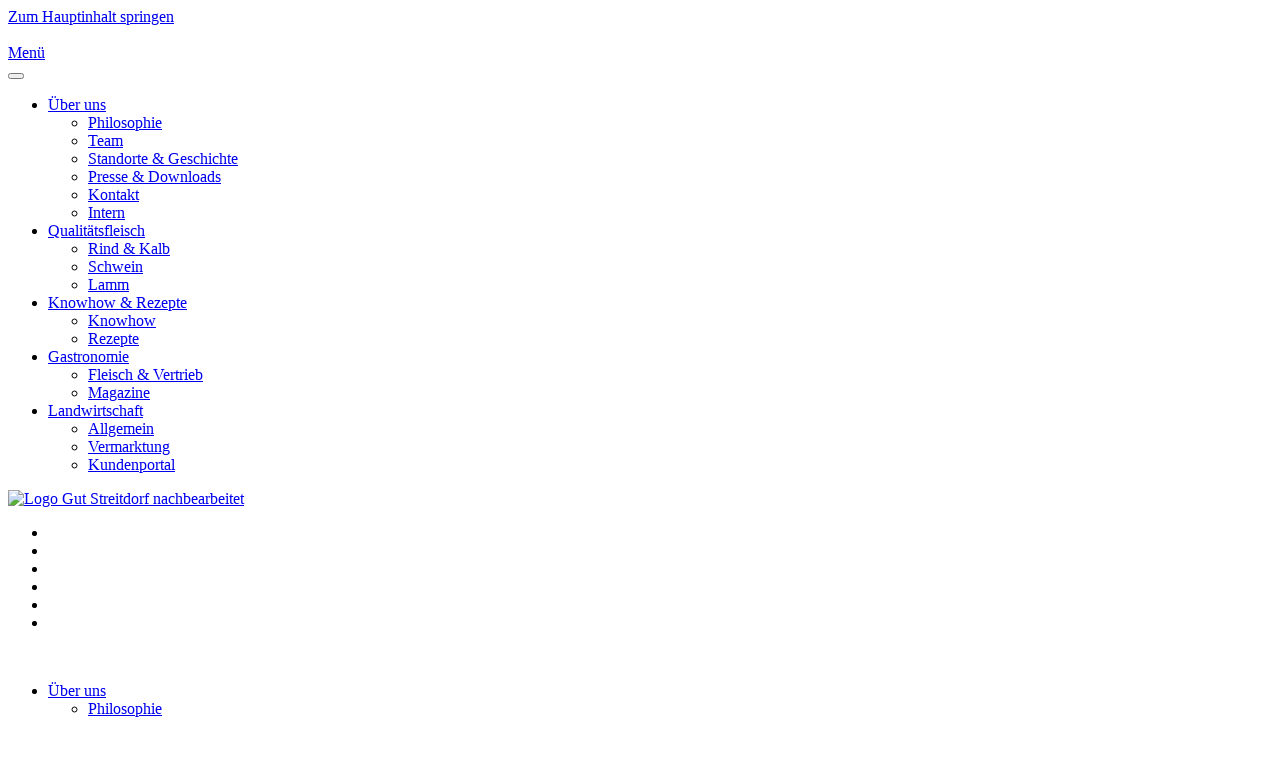

--- FILE ---
content_type: text/html; charset=utf-8
request_url: https://www.gutstreitdorf.at/component/tags/tag/pfanne
body_size: 12166
content:
<!DOCTYPE html>
<html lang="de-de" dir="ltr">
    <head>
        <meta name="viewport" content="width=device-width, initial-scale=1">
        <link rel="icon" href="/images/Haus.png" sizes="any">
                <link rel="apple-touch-icon" href="/images/Haus.png">
        <meta charset="utf-8">
	<meta name="generator" content="MYOB">
	<title>Erzeugergemeinschaft Gut Streitdorf – Pfanne</title>
	<link href="/component/tags/tag/pfanne?format=feed&amp;type=rss" rel="alternate" type="application/rss+xml" title="Erzeugergemeinschaft Gut Streitdorf – Pfanne">
	<link href="/component/tags/tag/pfanne?format=feed&amp;type=atom" rel="alternate" type="application/atom+xml" title="Erzeugergemeinschaft Gut Streitdorf – Pfanne">
<link href="/components/com_jrealtimeanalytics/css/mainstyle.css?0c6f46" rel="stylesheet">
	<link href="/media/vendor/joomla-custom-elements/css/joomla-alert.min.css?0.4.1" rel="stylesheet">
	<link href="/media/system/css/joomla-fontawesome.min.css?4.5.33" rel="preload" as="style" onload="this.onload=null;this.rel='stylesheet'">
	<link href="/templates/yootheme_ezg/css/theme.9.css?1765992100" rel="stylesheet">
	<link href="/templates/yootheme_ezg/css/custom.css?4.5.33" rel="stylesheet">
	<link href="/media/plg_system_jcepro/site/css/content.min.css?86aa0286b6232c4a5b58f892ce080277" rel="stylesheet">
	<link href="/plugins/system/cookiesck/assets/front.css?ver=3.7.1" rel="stylesheet">
	<link href="/media/com_rstbox/css/vendor/animate.min.css?0c6f46" rel="stylesheet">
	<link href="/media/com_rstbox/css/engagebox.css?0c6f46" rel="stylesheet">
	<style>#cookiesck {
	background: #000000;
	background: rgba(0,0,0,0.5);
	-pie-background: rgba(0,0,0,0.5);
	padding-top: 5px;
	padding-right: 10px;
	padding-bottom: 5px;
	padding-left: 10px;
}

#cookiesck_text {
	color: #FFFFFF;
	padding-top: 10px;
	padding-bottom: 10px;
	text-align: center;
}

#cookiesck_text a {
	color: #FFFFFF;
}

#cookiesck_accept {
	background: #020203;
	-moz-border-radius: 4px 4px 4px 4px;
	-o-border-radius: 4px 4px 4px 4px;
	-webkit-border-radius: 4px 4px 4px 4px;
	border-radius: 4px 4px 4px 4px;
	color: #FFFFFF;
	margin-right: 10px;
	margin-left: 10px;
	padding-top: 10px;
	padding-right: 10px;
	padding-bottom: 10px;
	padding-left: 10px;
}

#cookiesck_accept a {
	color: #FFFFFF;
}

#cookiesck_decline {
	background: #FFFFFF;
	-moz-border-radius: 4px 4px 4px 4px;
	-o-border-radius: 4px 4px 4px 4px;
	-webkit-border-radius: 4px 4px 4px 4px;
	border-radius: 4px 4px 4px 4px;
	color: #000000;
	margin-right: 10px;
	margin-left: 10px;
	padding-top: 10px;
	padding-right: 10px;
	padding-bottom: 10px;
	padding-left: 10px;
}

#cookiesck_decline a {
	color: #000000;
}

#cookiesck_settings {
	color: #FC1E1E;
	margin-right: 10px;
}

#cookiesck_settings a {
	color: #FC1E1E;
}
#cookiesck {
	position:fixed;
	left:0;
	right: 0;
	bottom: 0;
	z-index: 1001;
	min-height: 30px;
	box-sizing: border-box;
}
#cookiesck_text {
	display: inline-block;
}
.cookiesck_button {
	display: inline-block;
	cursor: pointer;
	padding:10px;
	margin: 5px;
	border-radius: 3px;
	text-decoration: none;
	cursor: pointer;
	transition: all 0.2s ease;
}
#cookiesck > .inner {
	display: block;
	flex: 1 1 auto;
	text-align: center;
}
#cookiesck[data-layout="layout1"] #cookiesck_buttons {
	float: right;
}
#cookiesck[data-layout="layout2"] #cookiesck_text,
#cookiesck[data-layout="layout2"] #cookiesck_buttons, 
#cookiesck[data-layout="layout3"] #cookiesck_text,
#cookiesck[data-layout="layout3"] #cookiesck_buttons {
	display: block;
}
#cookiesck[data-layout="layout3"] {
	bottom: 0;
	top: 0;
	display: flex;
	align-items: center;
	margin: auto;
	position: fixed;
}

#cookiesck_options {
	display: none;
	width: 30px;
	height: 30px;
	border-radius: 15px;
	box-sizing: border-box;
	position: fixed;
	bottom: 0;
	left: 0;
	margin: 10px;
	border: 1px solid #ccc;
	cursor: pointer;
	background: rgba(255,255,255,1) url(/plugins/system/cookiesck/assets/cookies-icon.svg) center center no-repeat;
	background-size: 80% auto;
	z-index: 9999;
}
#cookiesck_options > .inner {
	display: none;
	width: max-content;
	margin-top: -40px;
	background: rgba(0,0,0,0.7);
	position: absolute;
	font-size: 14px;
	color: #fff;
	padding: 4px 7px;
	border-radius: 3px;
}
#cookiesck_options:hover > .inner {
	display: block;
}

iframe[data-cookiesck-src] {
	background: #ddd url(/images/EZG_Cookie-Platzhalter.jpg) center center no-repeat;
}

.cookiesck-iframe-wrap-text {
	position: absolute;
	width: 100%;
	padding: 10px;
	color: #fff;
	top: 50%;
	transform: translate(0,-60%);
	text-align: center;
}

</style>
	<style>.eb-1 .eb-dialog{--eb-max-width:500px;--eb-height:auto;--eb-padding:30px;--eb-border-radius:0;--eb-background-color:rgba(255, 255, 255, 1);--eb-text-color:rgba(51, 51, 51, 1);--eb-dialog-shadow:var(--eb-shadow-none);--eb-border-style:solid;--eb-border-color:rgba(0, 0, 0, 0.4);--eb-border-width:1px;--eb-overlay-enabled:1;--eb-overlay-clickable:1;--eb-bg-image-enabled:0;--eb-background-image:none;}.eb-1 .eb-close{--eb-close-button-inside:block;--eb-close-button-outside:none;--eb-close-button-icon:block;--eb-close-button-image:none;--eb-close-button-font-size:30px;--eb-close-button-color:rgba(136, 136, 136, 1);--eb-close-button-hover-color:rgba(85, 85, 85, 1);}.eb-1 .eb-backdrop{--eb-overlay-background-color:rgba(0, 0, 0, 0.5);}.eb-1.eb-inst{justify-content:center;align-items:center;}</style>
	<style>.eb-1 {
                --animation_duration: 300ms;

            }
        </style>
<script src="/media/vendor/jquery/js/jquery.min.js?3.7.1"></script>
	<script src="/media/legacy/js/jquery-noconflict.min.js?504da4"></script>
	<script src="/components/com_jrealtimeanalytics/js/stream.js?0c6f46" defer></script>
	<script src="/components/com_jrealtimeanalytics/js/heatmap.js?0c6f46" defer></script>
	<script type="application/json" class="joomla-script-options new">{"joomla.jtext":{"ERROR":"Fehler","MESSAGE":"Nachricht","NOTICE":"Hinweis","WARNING":"Warnung","JCLOSE":"Schließen","JOK":"OK","JOPEN":"Öffnen"},"system.paths":{"root":"","rootFull":"https:\/\/www.gutstreitdorf.at\/","base":"","baseFull":"https:\/\/www.gutstreitdorf.at\/"},"csrf.token":"76d1c4aefa9aea602ddc959bcd6651bd","system.keepalive":{"interval":840000,"uri":"\/component\/ajax\/?format=json"}}</script>
	<script src="/media/system/js/core.min.js?a3d8f8"></script>
	<script src="/media/vendor/webcomponentsjs/js/webcomponents-bundle.min.js?2.8.0" nomodule defer></script>
	<script src="/media/system/js/keepalive.min.js?08e025" type="module"></script>
	<script src="/media/system/js/joomla-hidden-mail.min.js?80d9c7" type="module"></script>
	<script src="/media/system/js/messages.min.js?9a4811" type="module"></script>
	<script src="/templates/yootheme/vendor/assets/uikit/dist/js/uikit.min.js?4.5.33"></script>
	<script src="/templates/yootheme/vendor/assets/uikit/dist/js/uikit-icons-fuse.min.js?4.5.33"></script>
	<script src="/templates/yootheme/js/theme.js?4.5.33"></script>
	<script src="/templates/yootheme_ezg/js/custom.js?4.5.33"></script>
	<script src="/plugins/system/cookiesck/assets/front.js?ver=3.7.1"></script>
	<script src="/media/com_rstbox/js/engagebox.js?0c6f46"></script>
	<script>				var COM_JREALTIME_NETWORK_ERROR = 'A network error occurred during data stream: '; </script>
	<script>var jrealtimeBaseURI='https://www.gutstreitdorf.at/';</script>
	<script>var jrealtimeTrackQueryString=1;</script>
	<script>window.yootheme ||= {}; var $theme = yootheme.theme = {"i18n":{"close":{"label":"Schlie\u00dfen"},"totop":{"label":"Zur\u00fcck nach oben"},"marker":{"label":"\u00d6ffnen"},"navbarToggleIcon":{"label":"Men\u00fc \u00f6ffnen"},"paginationPrevious":{"label":"Vorherige Seite"},"paginationNext":{"label":"N\u00e4chste Seite"},"searchIcon":{"toggle":"Suche \u00f6ffnen","submit":"Suche ausf\u00fchren"},"slider":{"next":"N\u00e4chste Folie","previous":"Vorherige Folie","slideX":"Folie %s","slideLabel":"%s von %s"},"slideshow":{"next":"N\u00e4chste Folie","previous":"Vorherige Folie","slideX":"Folie %s","slideLabel":"%s von %s"},"lightboxPanel":{"next":"N\u00e4chste Folie","previous":"Vorherige Folie","slideLabel":"%s von %s","close":"Schlie\u00dfen"}}};</script>
	<script>
var COOKIESCK = {
	ALLOWED : ["cookiesck","cookiesckiframes","cookiesckuniquekey","jform_captchacookie","b684adf321685b8a75a91087602ce75f"]
	, VALUE : 'yes'
	, UNIQUE_KEY : 'u2t3aeph58gc9ss7sekt3gra88'
	, LOG : '0'
	, LIST : '{}'
	, LIFETIME : '365'
	, DEBUG : '0'
	, TEXT : {
		INFO : 'Durch den Besuch unserer Webseite erklären Sie sich damit einverstanden, dass wir Cookies verwenden, um Ihnen das beste Erlebnis zu bieten.'
		, ACCEPT_ALL : 'Alle akzeptieren'
		, ACCEPT_ALL : 'Alle akzeptieren'
		, DECLINE_ALL : 'Alle ablehnen'
		, SETTINGS : 'Anpassen'
		, OPTIONS : 'Optionen für Cookies'
		, CONFIRM_IFRAMES : 'Durch das Aktivieren von YouTube werden externe Inhalte nachgeladen und möglicherweise Cookies auf Ihrem Computer abgespeichert.'
	}
};
console.log("COOKIES CK MESSAGE : The list of cookies is empty. Please check the documentation");jQuery(document).ready(function(){ckInitCookiesckIframes();});</script>
	<script>jQuery(document).ready(function () {
        
    jQuery('#load_divToShow .uk-button').on('click', function (e) {
        e.preventDefault();
        jQuery('.divToShow:hidden').slice(0, 6).slideDown().css('display', 'flex');
        if (jQuery('.divToShow:hidden').length == 0) {
            jQuery('#load_divToShow').fadeOut('slow');
        }
    });
});

 UIkit.icon.add('totop','<img src="/images/totop.svg"/>');</script>
	<link href="https://www.gutstreitdorf.at/component/tags/tag/pfanne" rel="canonical">

    </head>
    <body class="">

        <div class="uk-hidden-visually uk-notification uk-notification-top-left uk-width-auto">
            <div class="uk-notification-message">
                <a href="#tm-main" class="uk-link-reset">Zum Hauptinhalt springen</a>
            </div>
        </div>

        
        
        <div class="tm-page">

                        


<header class="tm-header-mobile uk-hidden@l">


        <div uk-sticky show-on-up animation="uk-animation-slide-top" cls-active="uk-navbar-sticky" sel-target=".uk-navbar-container">
    
        <div class="uk-navbar-container">

            <div class="uk-container uk-container-expand">
                <nav class="uk-navbar" uk-navbar="{&quot;align&quot;:&quot;left&quot;,&quot;container&quot;:&quot;.tm-header-mobile &gt; [uk-sticky]&quot;,&quot;boundary&quot;:&quot;.tm-header-mobile .uk-navbar-container&quot;}">

                                        <div class="uk-navbar-left ">

                                                    <a href="https://www.gutstreitdorf.at/" aria-label="Zurück zur Startseite" class="uk-logo uk-navbar-item">
    <img alt loading="eager" width="80px" height="48" src="/images/Logo_Gut_Streitdorf_nachbearbeitet.svg"></a>
                        
                        
                        
                    </div>
                    
                    
                                        <div class="uk-navbar-right">

                                                    
                        
                                                    <a uk-toggle href="#tm-dialog-mobile" class="uk-navbar-toggle">

                <span class="uk-margin-small-right uk-text-middle">Menü</span>
        
        <div uk-navbar-toggle-icon></div>

        
    </a>
                        
                    </div>
                    
                </nav>
            </div>

        </div>

        </div>
    



    
        <div id="tm-dialog-mobile" class="uk-modal uk-modal-full" uk-modal>
        <div class="uk-modal-dialog uk-flex">

                        <button class="uk-modal-close-full uk-close-large" type="button" uk-close uk-toggle="cls: uk-modal-close-full uk-close-large uk-modal-close-default; mode: media; media: @s"></button>
            
            <div class="uk-modal-body uk-padding-large uk-margin-auto uk-flex uk-flex-column uk-box-sizing-content uk-width-auto@s" uk-height-viewport uk-toggle="{&quot;cls&quot;:&quot;uk-padding-large&quot;,&quot;mode&quot;:&quot;media&quot;,&quot;media&quot;:&quot;@s&quot;}">

                                <div class="uk-margin-auto-vertical uk-text-center">
                    
<div class="uk-grid uk-child-width-1-1" uk-grid>    <div>
<div class="uk-panel" id="module-menu-dialog-mobile">

    
    
<ul class="uk-nav uk-nav-default uk-nav-center">
    
	<li class="item-133 uk-parent"><a href="/ueber-uns">Über uns</a>
	<ul class="uk-nav-sub">

		<li class="item-186"><a href="/ueber-uns/philosophie">Philosophie</a></li>
		<li class="item-187"><a href="/ueber-uns/team">Team</a></li>
		<li class="item-188"><a href="/ueber-uns/standorte-geschichte">Standorte &amp; Geschichte</a></li>
		<li class="item-205"><a href="/ueber-uns/presse-downloads">Presse &amp; Downloads</a></li>
		<li class="item-206"><a href="/ueber-uns/kontakt">Kontakt</a></li>
		<li class="item-510"><a href="/ueber-uns/intern">Intern</a></li></ul></li>
	<li class="item-134 uk-parent"><a href="/qualitaetsfleisch">Qualitäts­fleisch</a>
	<ul class="uk-nav-sub">

		<li class="item-256"><a href="/qualitaetsfleisch/rind-kalb">Rind &amp; Kalb</a></li>
		<li class="item-257"><a href="/qualitaetsfleisch/schwein">Schwein</a></li>
		<li class="item-258"><a href="/qualitaetsfleisch/lamm">Lamm</a></li></ul></li>
	<li class="item-135 uk-parent"><a href="/knowhow-rezepte">Knowhow &amp; Rezepte</a>
	<ul class="uk-nav-sub">

		<li class="item-221"><a href="/knowhow-rezepte/knowhow">Knowhow</a></li>
		<li class="item-222"><a href="/knowhow-rezepte/rezepte">Rezepte</a></li></ul></li>
	<li class="item-136 uk-parent"><a href="/gastronomie">Gastronomie</a>
	<ul class="uk-nav-sub">

		<li class="item-469"><a href="/gastronomie#qualitaetsfleischprogramme">Fleisch &amp; Vertrieb</a></li>
		<li class="item-470"><a href="/./gastronomie#magazine">Magazine</a></li></ul></li>
	<li class="item-185 uk-parent"><a href="/landwirtschaft" class="uk-button uk-button-secondary">Landwirtschaft</a>
	<ul class="uk-nav-sub">

		<li class="item-1100"><a href="/landwirtschaft/allgemein">Allgemein</a></li>
		<li class="item-1134"><a href="https://www.gutstreitdorf.at/landwirtschaft/vermarktung#Vermarktungskategorien">Vermarktung</a></li>
		<li class="item-1410"><a href="https://app.gutstreitdorf.at/register" target="_blank">Kundenportal</a></li></ul></li></ul>

</div>
</div>    <div>
<div class="uk-panel" id="module-140">

    
    
<div class="uk-margin-remove-last-child custom" ><p><a href="/"><img src="/images/Logo_Gut_Streitdorf_nachbearbeitet.svg" alt="Logo Gut Streitdorf nachbearbeitet" width="167" height="100" /></a></p></div>

</div>
</div>    <div>
<div class="uk-panel" id="module-107">

    
    
<ul class="uk-nav uk-nav-default uk-nav-center">
    
	<li class="item-144"><a href="/ferkelring"><picture>
<source type="image/webp" srcset="/templates/yootheme/cache/ea/Logo_Ferkelring_normal_menu-eab296c8.webp 567w" sizes="(min-width: 567px) 567px">
<img src="/templates/yootheme/cache/13/Logo_Ferkelring_normal_menu-130418f7.jpeg" width="567" height="283" alt loading="eager">
</picture> </a></li>
	<li class="item-142"><a href="/schweineboerse"><picture>
<source type="image/webp" srcset="/templates/yootheme/cache/26/Logo_Schweineboerse_normal_menu-262c266d.webp 567w" sizes="(min-width: 567px) 567px">
<img src="/templates/yootheme/cache/99/Logo_Schweineboerse_normal_menu-99cac233.jpeg" width="567" height="283" alt loading="eager">
</picture> </a></li>
	<li class="item-143"><a href="/rinderboerse"><picture>
<source type="image/webp" srcset="/templates/yootheme/cache/af/Logo_Rinderboerse_normal_menu-af9b234f.webp 567w" sizes="(min-width: 567px) 567px">
<img src="/templates/yootheme/cache/6b/Logo_Rinderboerse_normal_menu-6b5a3abd.jpeg" width="567" height="283" alt loading="eager">
</picture> </a></li>
	<li class="item-145"><a href="/schaf-ziegenboerse"><picture>
<source type="image/webp" srcset="/templates/yootheme/cache/9c/Logo_SchafZiegenborse_normal_menu-9c8fcfc5.webp 567w" sizes="(min-width: 567px) 567px">
<img src="/templates/yootheme/cache/3f/Logo_SchafZiegenborse_normal_menu-3f5d3d0d.jpeg" width="567" height="283" alt loading="eager">
</picture> </a></li>
	<li class="item-207"><a href="/stall-futter"><picture>
<source type="image/webp" srcset="/templates/yootheme/cache/c0/Logo_StallFutter_normal_menu-c098119e.webp 567w" sizes="(min-width: 567px) 567px">
<img src="/templates/yootheme/cache/ef/Logo_StallFutter_normal_menu-efdd28f8.jpeg" width="567" height="283" alt loading="eager">
</picture> </a></li>
	<li class="item-511"><a href="/suchen"><picture>
<source type="image/webp" srcset="/templates/yootheme/cache/b9/lupeweiss_transparent-b902b46a.webp 38w" sizes="(min-width: 38px) 38px">
<img src="/templates/yootheme/cache/41/lupeweiss_transparent-412ba1a4.png" width="38" height="45" alt loading="eager">
</picture> </a></li></ul>

</div>
</div></div>
                </div>
                
                
            </div>

        </div>
    </div>
    
    

</header>




<header class="tm-header uk-visible@l">



        <div uk-sticky media="@l" show-on-up animation="uk-animation-slide-top" cls-active="uk-navbar-sticky" sel-target=".uk-navbar-container">
    
        <div class="uk-navbar-container">

            <div class="uk-container">
                <nav class="uk-navbar" uk-navbar="{&quot;align&quot;:&quot;left&quot;,&quot;container&quot;:&quot;.tm-header &gt; [uk-sticky]&quot;,&quot;boundary&quot;:&quot;.tm-header .uk-navbar-container&quot;}">

                                        <div class="uk-navbar-left ">

                                                    <a href="https://www.gutstreitdorf.at/" aria-label="Zurück zur Startseite" class="uk-logo uk-navbar-item">
    <img alt loading="eager" width="167" height="100" src="/images/Logo_Gut_Streitdorf_nachbearbeitet.svg"></a>
                        
                        
                        
                    </div>
                    
                    
                                        <div class="uk-navbar-right">

                                                    
<ul class="uk-navbar-nav">
    
	<li class="item-133 uk-parent"><a href="/ueber-uns">Über uns</a>
	<div class="uk-drop uk-navbar-dropdown"><div><ul class="uk-nav uk-navbar-dropdown-nav">

		<li class="item-186"><a href="/ueber-uns/philosophie">Philosophie</a></li>
		<li class="item-187"><a href="/ueber-uns/team">Team</a></li>
		<li class="item-188"><a href="/ueber-uns/standorte-geschichte">Standorte &amp; Geschichte</a></li>
		<li class="item-205"><a href="/ueber-uns/presse-downloads">Presse &amp; Downloads</a></li>
		<li class="item-206"><a href="/ueber-uns/kontakt">Kontakt</a></li>
		<li class="item-510"><a href="/ueber-uns/intern">Intern</a></li></ul></div></div></li>
	<li class="item-134 uk-parent"><a href="/qualitaetsfleisch">Qualitäts­fleisch</a>
	<div class="uk-drop uk-navbar-dropdown"><div><ul class="uk-nav uk-navbar-dropdown-nav">

		<li class="item-256"><a href="/qualitaetsfleisch/rind-kalb">Rind &amp; Kalb</a></li>
		<li class="item-257"><a href="/qualitaetsfleisch/schwein">Schwein</a></li>
		<li class="item-258"><a href="/qualitaetsfleisch/lamm">Lamm</a></li></ul></div></div></li>
	<li class="item-135 uk-parent"><a href="/knowhow-rezepte">Knowhow &amp; Rezepte</a>
	<div class="uk-drop uk-navbar-dropdown"><div><ul class="uk-nav uk-navbar-dropdown-nav">

		<li class="item-221"><a href="/knowhow-rezepte/knowhow">Knowhow</a></li>
		<li class="item-222"><a href="/knowhow-rezepte/rezepte">Rezepte</a></li></ul></div></div></li>
	<li class="item-136 uk-parent"><a href="/gastronomie">Gastronomie</a>
	<div class="uk-drop uk-navbar-dropdown"><div><ul class="uk-nav uk-navbar-dropdown-nav">

		<li class="item-469"><a href="/gastronomie#qualitaetsfleischprogramme" uk-scroll>Fleisch &amp; Vertrieb</a></li>
		<li class="item-470"><a href="/./gastronomie#magazine" uk-scroll>Magazine</a></li></ul></div></div></li>
	<li class="item-185 uk-parent"><a href="/landwirtschaft" class="uk-button uk-button-secondary">Landwirtschaft</a>
	<div class="uk-drop uk-navbar-dropdown"><div><ul class="uk-nav uk-navbar-dropdown-nav">

		<li class="item-1100"><a href="/landwirtschaft/allgemein">Allgemein</a></li>
		<li class="item-1134"><a href="https://www.gutstreitdorf.at/landwirtschaft/vermarktung#Vermarktungskategorien" uk-scroll>Vermarktung</a></li>
		<li class="item-1410"><a href="https://app.gutstreitdorf.at/register" target="_blank">Kundenportal</a></li></ul></div></div></li></ul>

                        
                                                    
<ul class="uk-navbar-nav" id="module-98">
    
	<li class="item-144"><a href="/ferkelring" class="uk-preserve-width"><picture>
<source type="image/webp" srcset="/templates/yootheme/cache/ea/Logo_Ferkelring_normal_menu-eab296c8.webp 567w" sizes="(min-width: 567px) 567px">
<img src="/templates/yootheme/cache/13/Logo_Ferkelring_normal_menu-130418f7.jpeg" width="567" height="283" alt loading="eager">
</picture> </a></li>
	<li class="item-142"><a href="/schweineboerse" class="uk-preserve-width"><picture>
<source type="image/webp" srcset="/templates/yootheme/cache/26/Logo_Schweineboerse_normal_menu-262c266d.webp 567w" sizes="(min-width: 567px) 567px">
<img src="/templates/yootheme/cache/99/Logo_Schweineboerse_normal_menu-99cac233.jpeg" width="567" height="283" alt loading="eager">
</picture> </a></li>
	<li class="item-143"><a href="/rinderboerse" class="uk-preserve-width"><picture>
<source type="image/webp" srcset="/templates/yootheme/cache/af/Logo_Rinderboerse_normal_menu-af9b234f.webp 567w" sizes="(min-width: 567px) 567px">
<img src="/templates/yootheme/cache/6b/Logo_Rinderboerse_normal_menu-6b5a3abd.jpeg" width="567" height="283" alt loading="eager">
</picture> </a></li>
	<li class="item-145"><a href="/schaf-ziegenboerse" class="uk-preserve-width"><picture>
<source type="image/webp" srcset="/templates/yootheme/cache/9c/Logo_SchafZiegenborse_normal_menu-9c8fcfc5.webp 567w" sizes="(min-width: 567px) 567px">
<img src="/templates/yootheme/cache/3f/Logo_SchafZiegenborse_normal_menu-3f5d3d0d.jpeg" width="567" height="283" alt loading="eager">
</picture> </a></li>
	<li class="item-207"><a href="/stall-futter" class="uk-preserve-width"><picture>
<source type="image/webp" srcset="/templates/yootheme/cache/c0/Logo_StallFutter_normal_menu-c098119e.webp 567w" sizes="(min-width: 567px) 567px">
<img src="/templates/yootheme/cache/ef/Logo_StallFutter_normal_menu-efdd28f8.jpeg" width="567" height="283" alt loading="eager">
</picture> </a></li>
	<li class="item-511"><a href="/suchen" class="uk-preserve-width"><picture>
<source type="image/webp" srcset="/templates/yootheme/cache/b9/lupeweiss_transparent-b902b46a.webp 38w" sizes="(min-width: 38px) 38px">
<img src="/templates/yootheme/cache/41/lupeweiss_transparent-412ba1a4.png" width="38" height="45" alt loading="eager">
</picture> </a></li></ul>

                        
                    </div>
                    
                </nav>
            </div>

        </div>

        </div>
    







</header>

            
            

            <main id="tm-main" >

                
                <div id="system-message-container" aria-live="polite"></div>

                <!-- Builder #template-zj4sPLwq -->
<div class="uk-section-default">
        <div data-src="/images/mauer-background.jpg" data-sources="[{&quot;type&quot;:&quot;image\/webp&quot;,&quot;srcset&quot;:&quot;\/templates\/yootheme\/cache\/b8\/mauer-background-b85a9d0c.webp 1434w&quot;,&quot;sizes&quot;:&quot;(max-aspect-ratio: 1434\/940) 153vh&quot;}]" uk-img class="uk-background-norepeat uk-background-cover uk-background-center-center uk-section">    
        
        
        
            
                                <div class="uk-container">                
                    <div class="uk-grid tm-grid-expand uk-child-width-1-1 uk-grid-margin">
<div class="uk-width-1-1">
    
        
            
            
            
                
                    

    <div>
        <ul class="uk-breadcrumb uk-margin-remove-bottom"><a title="Zur Startseite" href="/" uk-icon="icon: home; ratio: 1"></a>
        
                            <li><span>Pfanne</span></li>
            
        
        </ul>
    </div>

<h1>        Pfanne    </h1>
<div class="uk-panel">
    
        <style type="text/css">
	.tags_108{
	margin:0;
	padding:0;
	list-style:none;
	}
	.tags_108 li
	{
	    margin:4px;
	    display: block;
	    float: left;
	}
	.tags_108 li, .tags_108 a{
	float:left;

	position:relative;
	}
	.tags_108 a{
	margin-left:20px;
	padding:0 10px 0 12px;
	background:#BEBEC8;
	text-decoration:none;
	-moz-border-radius-bottomright:4px;
	-webkit-border-bottom-right-radius:4px;	
	border-bottom-right-radius:4px;
	-moz-border-radius-topright:4px;
	-webkit-border-top-right-radius:4px;	
	border-top-right-radius:4px;	
	}
	.tags_108 a:before{
	content:"";
	float:left;
	position:absolute;
	top:0;
	left:-12px;
	width:0;
	height:0;
	border-color:transparent #BEBEC8 transparent transparent;
	border-style:solid;
	border-width:12px 12px 12px 0;		
	}
	.tags_108 a:after{
	content:"";
	position:absolute;
	top:10px;
	left:0;
	float:left;
	width:4px;
	height:4px;
	-moz-border-radius:2px;
	-webkit-border-radius:2px;
	border-radius:2px;
	background:#fff;
	-moz-box-shadow:-1px -1px 2px #004977;
	-webkit-box-shadow:-1px -1px 2px #004977;
	box-shadow:-1px -1px 2px #004977;
	}
	.well
	{
	    float:left;
	}
	.tags_108 a:hover{background:#4C4D52;}	
	.tags_108 a:hover:before{border-color:transparent #4C4D52 transparent transparent;}
    </style>
    <ul class="tags_108">
                   <li>
	<a href="/component/tags/tag/arge-event" style='color:#4C4D52;font-size:16px' class="css-flat" title="ARGE-Event" class="tag-link-0">
		ARGE-Event (4)</a>
                </li>
	                <li>
	<a href="/component/tags/tag/asiatisch" style='color:#4C4D52;font-size:16px' class="css-flat" title="Asiatisch" class="tag-link-1">
		Asiatisch (6)</a>
                </li>
	                <li>
	<a href="/component/tags/tag/auszeichnung" style='color:#4C4D52;font-size:16px' class="css-flat" title="Auszeichnung" class="tag-link-2">
		Auszeichnung (2)</a>
                </li>
	                <li>
	<a href="/component/tags/tag/braten" style='color:#4C4D52;font-size:16px' class="css-flat" title="Braten" class="tag-link-3">
		Braten (13)</a>
                </li>
	                <li>
	<a href="/component/tags/tag/burger" style='color:#4C4D52;font-size:16px' class="css-flat" title="Burger" class="tag-link-4">
		Burger (2)</a>
                </li>
	                <li>
	<a href="/component/tags/tag/erzeugergemeinschaft" style='color:#4C4D52;font-size:16px' class="css-flat" title="Erzeugergemeinschaft" class="tag-link-5">
		Erzeugergemeinschaft (2)</a>
                </li>
	                <li>
	<a href="/component/tags/tag/events" style='color:#4C4D52;font-size:16px' class="css-flat" title="Events" class="tag-link-6">
		Events (6)</a>
                </li>
	                <li>
	<a href="/component/tags/tag/experimentelles" style='color:#4C4D52;font-size:16px' class="css-flat" title="Experimentelles" class="tag-link-7">
		Experimentelles (1)</a>
                </li>
	                <li>
	<a href="/component/tags/tag/ezg-event" style='color:#4C4D52;font-size:16px' class="css-flat" title="EZG-Event" class="tag-link-8">
		EZG-Event (3)</a>
                </li>
	                <li>
	<a href="/component/tags/tag/ezg-events" style='color:#4C4D52;font-size:16px' class="css-flat" title="EZG-Events" class="tag-link-9">
		EZG-Events (13)</a>
                </li>
	                <li>
	<a href="/component/tags/tag/ferkel" style='color:#4C4D52;font-size:16px' class="css-flat" title="Ferkel" class="tag-link-10">
		Ferkel (70)</a>
                </li>
	                <li>
	<a href="/component/tags/tag/festliche-anlaesse" style='color:#4C4D52;font-size:16px' class="css-flat" title="Festliche Anlässe" class="tag-link-11">
		Festliche Anlässe (8)</a>
                </li>
	                <li>
	<a href="/component/tags/tag/gastro-messen" style='color:#4C4D52;font-size:16px' class="css-flat" title="Gastro-Messen" class="tag-link-12">
		Gastro-Messen (1)</a>
                </li>
	                <li>
	<a href="/component/tags/tag/grillen" style='color:#4C4D52;font-size:16px' class="css-flat" title="Grillen" class="tag-link-13">
		Grillen (25)</a>
                </li>
	                <li>
	<a href="/component/tags/tag/grillvideo-at" style='color:#4C4D52;font-size:16px' class="css-flat" title="Grillvideo.at" class="tag-link-14">
		Grillvideo.at (2)</a>
                </li>
	                <li>
	<a href="/component/tags/tag/hausmannskost" style='color:#4C4D52;font-size:16px' class="css-flat" title="Hausmannskost" class="tag-link-15">
		Hausmannskost (8)</a>
                </li>
	                <li>
	<a href="/component/tags/tag/kalb-rose" style='color:#4C4D52;font-size:16px' class="css-flat" title="Kalb rosé" class="tag-link-16">
		Kalb rosé (2)</a>
                </li>
	                <li>
	<a href="/component/tags/tag/kalbfleisch" style='color:#4C4D52;font-size:16px' class="css-flat" title="Kalbfleisch" class="tag-link-17">
		Kalbfleisch (18)</a>
                </li>
	                <li>
	<a href="/component/tags/tag/kalt" style='color:#4C4D52;font-size:16px' class="css-flat" title="Kalt" class="tag-link-18">
		Kalt (6)</a>
                </li>
	                <li>
	<a href="/component/tags/tag/kitz" style='color:#4C4D52;font-size:16px' class="css-flat" title="Kitz" class="tag-link-19">
		Kitz (1)</a>
                </li>
	                <li>
	<a href="/component/tags/tag/kochen" style='color:#4C4D52;font-size:16px' class="css-flat" title="Kochen" class="tag-link-20">
		Kochen (2)</a>
                </li>
	                <li>
	<a href="/component/tags/tag/lammfleisch" style='color:#4C4D52;font-size:16px' class="css-flat" title="Lammfleisch" class="tag-link-21">
		Lammfleisch (7)</a>
                </li>
	                <li>
	<a href="/component/tags/tag/landwirtschaft" style='color:#4C4D52;font-size:16px' class="css-flat" title="Landwirtschaft" class="tag-link-22">
		Landwirtschaft (121)</a>
                </li>
	                <li>
	<a href="/component/tags/tag/mahlzeit" style='color:#4C4D52;font-size:16px' class="css-flat" title="Mahlzeit" class="tag-link-23">
		Mahlzeit (2)</a>
                </li>
	                <li>
	<a href="/component/tags/tag/marktlage" style='color:#4C4D52;font-size:16px' class="css-flat" title="Marktlage" class="tag-link-24">
		Marktlage (2)</a>
                </li>
	                <li>
	<a href="/component/tags/tag/nachhaltigkeit" style='color:#4C4D52;font-size:16px' class="css-flat" title="Nachhaltigkeit" class="tag-link-25">
		Nachhaltigkeit (4)</a>
                </li>
	                <li>
	<a href="/component/tags/tag/ofen" style='color:#4C4D52;font-size:16px' class="css-flat" title="Ofen" class="tag-link-26">
		Ofen (7)</a>
                </li>
	                <li>
	<a href="/component/tags/tag/pfanne" style='color:#4C4D52;font-size:16px' class="css-flat" title="Pfanne" class="tag-link-27">
		Pfanne (12)</a>
                </li>
	                <li>
	<a href="/component/tags/tag/qualitaetsfleisch-programme" style='color:#4C4D52;font-size:16px' class="css-flat" title="Qualitätsfleisch-Programme" class="tag-link-28">
		Qualitätsfleisch-Programme (19)</a>
                </li>
	                <li>
	<a href="/component/tags/tag/qualitaetsfleischprogramme" style='color:#4C4D52;font-size:16px' class="css-flat" title="Qualitätsfleischprogramme" class="tag-link-29">
		Qualitätsfleischprogramme (3)</a>
                </li>
	                <li>
	<a href="/component/tags/tag/rezepte" style='color:#4C4D52;font-size:16px' class="css-flat" title="Rezepte" class="tag-link-30">
		Rezepte (1)</a>
                </li>
	                <li>
	<a href="/component/tags/tag/rinder" style='color:#4C4D52;font-size:16px' class="css-flat" title="Rinder" class="tag-link-31">
		Rinder (52)</a>
                </li>
	                <li>
	<a href="/component/tags/tag/rindfleisch" style='color:#4C4D52;font-size:16px' class="css-flat" title="Rindfleisch" class="tag-link-32">
		Rindfleisch (44)</a>
                </li>
	                <li>
	<a href="/component/tags/tag/rohes-fleisch" style='color:#4C4D52;font-size:16px' class="css-flat" title="Rohes Fleisch" class="tag-link-33">
		Rohes Fleisch (4)</a>
                </li>
	                <li>
	<a href="/component/tags/tag/schafe" style='color:#4C4D52;font-size:16px' class="css-flat" title="Schafe" class="tag-link-34">
		Schafe (27)</a>
                </li>
	                <li>
	<a href="/component/tags/tag/schmoren" style='color:#4C4D52;font-size:16px' class="css-flat" title="Schmoren" class="tag-link-35">
		Schmoren (10)</a>
                </li>
	                <li>
	<a href="/component/tags/tag/schnell" style='color:#4C4D52;font-size:16px' class="css-flat" title="Schnell" class="tag-link-36">
		Schnell (3)</a>
                </li>
	                <li>
	<a href="/component/tags/tag/schweine" style='color:#4C4D52;font-size:16px' class="css-flat" title="Schweine" class="tag-link-37">
		Schweine (72)</a>
                </li>
	                <li>
	<a href="/component/tags/tag/schweinefleisch" style='color:#4C4D52;font-size:16px' class="css-flat" title="Schweinefleisch" class="tag-link-38">
		Schweinefleisch (37)</a>
                </li>
	                <li>
	<a href="/component/tags/tag/sommer" style='color:#4C4D52;font-size:16px' class="css-flat" title="Sommer" class="tag-link-39">
		Sommer (2)</a>
                </li>
	                <li>
	<a href="/component/tags/tag/soulfood" style='color:#4C4D52;font-size:16px' class="css-flat" title="Soulfood" class="tag-link-40">
		Soulfood (6)</a>
                </li>
	                <li>
	<a href="/component/tags/tag/soziale-medien" style='color:#4C4D52;font-size:16px' class="css-flat" title="Soziale Medien" class="tag-link-41">
		Soziale Medien (1)</a>
                </li>
	                <li>
	<a href="/component/tags/tag/steak" style='color:#4C4D52;font-size:16px' class="css-flat" title="Steak" class="tag-link-42">
		Steak (2)</a>
                </li>
	                <li>
	<a href="/component/tags/tag/teilstuecktabelle" style='color:#4C4D52;font-size:16px' class="css-flat" title="Teilstücktabelle" class="tag-link-43">
		Teilstücktabelle (5)</a>
                </li>
	                <li>
	<a href="/component/tags/tag/umwelt" style='color:#4C4D52;font-size:16px' class="css-flat" title="Umwelt" class="tag-link-44">
		Umwelt (1)</a>
                </li>
	                <li>
	<a href="/component/tags/tag/videos" style='color:#4C4D52;font-size:16px' class="css-flat" title="Videos" class="tag-link-45">
		Videos (2)</a>
                </li>
	                <li>
	<a href="/component/tags/tag/warenkunde" style='color:#4C4D52;font-size:16px' class="css-flat" title="Warenkunde" class="tag-link-46">
		Warenkunde (9)</a>
                </li>
	                <li>
	<a href="/component/tags/tag/wok" style='color:#4C4D52;font-size:16px' class="css-flat" title="Wok" class="tag-link-47">
		Wok (4)</a>
                </li>
		</ul>

</div>
<div class="blogoverview bloggrid uk-margin">
    
        <div class="uk-grid uk-child-width-1-1 uk-child-width-1-3@m uk-grid-match" uk-grid>                <div>
<a class="el-item uk-panel uk-margin-remove-first-child uk-link-toggle uk-display-block" href="/knowhow-rezepte/rezepte/filet-mignon-in-sesamkruste-gebratene-avocado-kren-kresse-dip">
    
                <picture>
<source type="image/webp" srcset="/templates/yootheme/cache/30/Filet%20Mignon_16zu9-301e6df3.webp 768w, /templates/yootheme/cache/65/Filet%20Mignon_16zu9-659d7dcb.webp 1024w, /templates/yootheme/cache/4e/Filet%20Mignon_16zu9-4e471c1d.webp 1366w, /templates/yootheme/cache/8b/Filet%20Mignon_16zu9-8bdbd7b8.webp 1399w, /templates/yootheme/cache/4f/Filet%20Mignon_16zu9-4f2a1e6b.webp 1400w" sizes="(min-width: 1400px) 1400px">
<img src="/templates/yootheme/cache/5b/Filet%20Mignon_16zu9-5bc1c6d7.png" width="1400" height="788" class="el-image" alt loading="lazy">
</picture>        
                    


    <h3 class="el-title uk-margin-small-top uk-margin-remove-bottom">            Filet Mignon in Sesamkruste - Gebratene Avocado - Kren-Kresse-Dip        </h3>




    <div class="el-content uk-panel uk-margin-top">Frisch - leicht - schnell zubereitet - einfach köstlich!</div>



    <div class="uk-margin-top"><div class="el-link uk-button uk-button-primary">Mehr lesen</div></div>


        
        
    
</a></div>
                <div>
<a class="el-item uk-panel uk-margin-remove-first-child uk-link-toggle uk-display-block" href="/knowhow-rezepte/rezepte/was-tun-mit-den-restln-von-der-weihnachtstafel">
    
                <picture>
<source type="image/webp" srcset="/templates/yootheme/cache/a5/Resterezept%2016%20zu%209-a578b858.webp 768w, /templates/yootheme/cache/e2/Resterezept%2016%20zu%209-e28d732f.webp 960w" sizes="(min-width: 960px) 960px">
<img src="/templates/yootheme/cache/77/Resterezept%2016%20zu%209-774f16ad.png" width="960" height="540" class="el-image" alt loading="lazy">
</picture>        
                    


    <h3 class="el-title uk-margin-small-top uk-margin-remove-bottom">            Was tun mit den Restln von der Weihnachtstafel?        </h3>




    <div class="el-content uk-panel uk-margin-top">Wir haben 3 schnelle Rezepte, die Sie aus den Restln vom Weihnachtsbraten oder Fondue zaubern können!</div>



    <div class="uk-margin-top"><div class="el-link uk-button uk-button-primary">Mehr lesen</div></div>


        
        
    
</a></div>
                <div>
<a class="el-item uk-panel uk-margin-remove-first-child uk-link-toggle uk-display-block" href="/knowhow-rezepte/rezepte/soulfood-pattys-von-schwein-speck-chips-wurzelpueree">
    
                <picture>
<source type="image/webp" srcset="/templates/yootheme/cache/27/Soulfood-Pattys_16zu9-2740a143.webp 768w, /templates/yootheme/cache/d4/Soulfood-Pattys_16zu9-d424599f.webp 1024w, /templates/yootheme/cache/c0/Soulfood-Pattys_16zu9-c0ccbb17.webp 1200w" sizes="(min-width: 1200px) 1200px">
<img src="/templates/yootheme/cache/40/Soulfood-Pattys_16zu9-40e04547.png" width="1200" height="675" class="el-image" alt loading="lazy">
</picture>        
                    


    <h3 class="el-title uk-margin-small-top uk-margin-remove-bottom">            Soulfood-Pattys vom Schwein - Speck-Chips - Wurzelpüree        </h3>




    <div class="el-content uk-panel uk-margin-top">Ein Schlemmergericht für die gesamte Familie!</div>



    <div class="uk-margin-top"><div class="el-link uk-button uk-button-primary">Mehr lesen</div></div>


        
        
    
</a></div>
                <div>
<a class="el-item uk-panel uk-margin-remove-first-child uk-link-toggle uk-display-block" href="/knowhow-rezepte/rezepte/entrecote-mit-beurre-cafe-de-paris">
    
                <picture>
<source type="image/webp" srcset="/templates/yootheme/cache/02/Entrecote_16zu9-02a8f131.webp 768w, /templates/yootheme/cache/b7/Entrecote_16zu9-b77d5415.webp 999w, /templates/yootheme/cache/49/Entrecote_16zu9-49ee09fa.webp 1000w" sizes="(min-width: 1000px) 1000px">
<img src="/templates/yootheme/cache/8d/Entrecote_16zu9-8d04bbf9.png" width="1000" height="563" class="el-image" alt loading="lazy">
</picture>        
                    


    <h3 class="el-title uk-margin-small-top uk-margin-remove-bottom">            Entrecôte mit Beurre Café de Paris        </h3>




    <div class="el-content uk-panel uk-margin-top">Ein perfektes Steak vom Rostbraten - mit französischem Flair und Geschmack! Bon Appetit!</div>



    <div class="uk-margin-top"><div class="el-link uk-button uk-button-primary">Mehr lesen</div></div>


        
        
    
</a></div>
                <div>
<a class="el-item uk-panel uk-margin-remove-first-child uk-link-toggle uk-display-block" href="/knowhow-rezepte/rezepte/medaillons-mit-steinpilzfuelle">
    
                <picture>
<source type="image/webp" srcset="/templates/yootheme/cache/86/Medaillons%20mit%20Steinpilzfulle_16zu9-8664b7d0.webp 768w, /templates/yootheme/cache/33/Medaillons%20mit%20Steinpilzfulle_16zu9-33b112f4.webp 999w, /templates/yootheme/cache/3c/Medaillons%20mit%20Steinpilzfulle_16zu9-3c3d71e3.webp 1000w" sizes="(min-width: 1000px) 1000px">
<img src="/templates/yootheme/cache/e8/Medaillons%20mit%20Steinpilzfulle_16zu9-e83e3a17.png" width="1000" height="563" class="el-image" alt loading="lazy">
</picture>        
                    


    <h3 class="el-title uk-margin-small-top uk-margin-remove-bottom">            Medaillons mit Steinpilzfülle        </h3>




    <div class="el-content uk-panel uk-margin-top">Der erdig-buttrige Geschmack der Steinpilze ist die perfekte Abrundung für das Schweinsfilet!</div>



    <div class="uk-margin-top"><div class="el-link uk-button uk-button-primary">Mehr lesen</div></div>


        
        
    
</a></div>
                <div>
<a class="el-item uk-panel uk-margin-remove-first-child uk-link-toggle uk-display-block" href="/knowhow-rezepte/knowhow/danke-fuer-die-rege-teilnahme-am-gewinnspiel-fuer-unser-rindlfeisch-knowhow">
    
                <picture>
<source type="image/webp" srcset="/templates/yootheme/cache/37/Fleisch-Knowhow_Rohfleisch_16zu9%20nagl-3751ae2c.webp 750w" sizes="(min-width: 750px) 750px">
<img src="/templates/yootheme/cache/6d/Fleisch-Knowhow_Rohfleisch_16zu9%20nagl-6d5a7cb8.png" width="750" height="422" class="el-image" alt loading="lazy">
</picture>        
                    


    <h3 class="el-title uk-margin-small-top uk-margin-remove-bottom">            Danke für die rege Teilnahme am Gewinnspiel für das  "AMA-Gütesiegel RIND Fleisch-Knowhow"!        </h3>




    <div class="el-content uk-panel uk-margin-top">Umfassendes Wissen rund um das Thema Rindfleisch für alle Fleisch-Liebhaber!</div>



    <div class="uk-margin-top"><div class="el-link uk-button uk-button-primary">Mehr lesen</div></div>


        
        
    
</a></div>
                <div>
<a class="el-item uk-panel uk-margin-remove-first-child uk-link-toggle uk-display-block" href="/knowhow-rezepte/knowhow/gewinnspiel-rindfleisch-knowhow-es-lebe-der-unterschied">
    
                <picture>
<source type="image/webp" srcset="/templates/yootheme/cache/9c/Fleisch-Knowhow_16zu9-9cc99ef9.webp 768w, /templates/yootheme/cache/a2/Fleisch-Knowhow_16zu9-a2352a03.webp 800w" sizes="(min-width: 800px) 800px">
<img src="/templates/yootheme/cache/b1/Fleisch-Knowhow_16zu9-b1aff890.png" width="800" height="450" class="el-image" alt loading="lazy">
</picture>        
                    


    <h3 class="el-title uk-margin-small-top uk-margin-remove-bottom">            RINDFLEISCH-KNOWHOW –  GEWINNSPIEL        </h3>




    <div class="el-content uk-panel uk-margin-top">Hier finden Sie alles zum Thema Rind - Fakten, Geling-Tipps, Hintergrundwissen, Special Cuts und großartige Rezepte</div>



    <div class="uk-margin-top"><div class="el-link uk-button uk-button-primary">Mehr lesen</div></div>


        
        
    
</a></div>
                <div>
<a class="el-item uk-panel uk-margin-remove-first-child uk-link-toggle uk-display-block" href="/knowhow-rezepte/rezepte/scaloppine-al-marsala-mit-pilzen">
    
                <picture>
<source type="image/webp" srcset="/templates/yootheme/cache/0b/Scaloppine%20al%20Marsala_16zu%209_-0b2c321c.webp 768w, /templates/yootheme/cache/ab/Scaloppine%20al%20Marsala_16zu%209_-ab9de8f2.webp 800w" sizes="(min-width: 800px) 800px">
<img src="/templates/yootheme/cache/62/Scaloppine%20al%20Marsala_16zu%209_-62ba561e.png" width="800" height="450" class="el-image" alt loading="lazy">
</picture>        
                    


    <h3 class="el-title uk-margin-small-top uk-margin-remove-bottom">            Scaloppine al Marsala mit Pilzen        </h3>




    <div class="el-content uk-panel uk-margin-top">Schnitzel auf italienisch! Das Fleisch wird durch die Pilze und den leicht süßlichen Marsala wunderbar abgerundet!</div>



    <div class="uk-margin-top"><div class="el-link uk-button uk-button-primary">Mehr lesen</div></div>


        
        
    
</a></div>
                <div>
<a class="el-item uk-panel uk-margin-remove-first-child uk-link-toggle uk-display-block" href="/knowhow-rezepte/rezepte/pad-thai">
    
                <picture>
<source type="image/webp" srcset="/templates/yootheme/cache/9c/Pad%20Thai_16zu9-9c2fbfe7.webp 768w, /templates/yootheme/cache/6d/Pad%20Thai_16zu9-6d6f47e2.webp 800w" sizes="(min-width: 800px) 800px">
<img src="/templates/yootheme/cache/76/Pad%20Thai_16zu9-7608798d.png" width="800" height="450" class="el-image" alt loading="lazy">
</picture>        
                    


    <h3 class="el-title uk-margin-small-top uk-margin-remove-bottom">            Pad Thai        </h3>




    <div class="el-content uk-panel uk-margin-top">Pad Thai zählt weltweit zu den weitverbreitetsten asiatischen Gerichten - eine schnelle Zubereitung und eine erfrischende Asia-Gewürzmischung sind die Erfolgsfaktoren!</div>



    <div class="uk-margin-top"><div class="el-link uk-button uk-button-primary">Mehr lesen</div></div>


        
        
    
</a></div>
                <div>
<a class="el-item uk-panel uk-margin-remove-first-child uk-link-toggle uk-display-block" href="/knowhow-rezepte/rezepte/dukatenschnitzerl-mit-kipflersalat-und-radieschen">
    
                <picture>
<source type="image/webp" srcset="/templates/yootheme/cache/8e/duktatenschnitzerl16zu9-8e3eff0c.webp 750w, /templates/yootheme/cache/87/duktatenschnitzerl16zu9-877f2796.webp 751w" sizes="(min-width: 751px) 751px">
<img src="/templates/yootheme/cache/c1/duktatenschnitzerl16zu9-c14b867a.png" width="751" height="422" class="el-image" alt loading="lazy">
</picture>        
                    


    <h3 class="el-title uk-margin-small-top uk-margin-remove-bottom">            Dukatenschnitzerl mit Kipflersalat und Radieschen        </h3>




    <div class="el-content uk-panel uk-margin-top">Der österreichische Klassiker en miniature! Das Schweinefilet macht das Schnitzel besonders zart - die Form erinnert an ein Golddukatenstück!</div>



    <div class="uk-margin-top"><div class="el-link uk-button uk-button-primary">Mehr lesen</div></div>


        
        
    
</a></div>
                <div>
<a class="el-item uk-panel uk-margin-remove-first-child uk-link-toggle uk-display-block" href="/knowhow-rezepte/rezepte/saltimbocca-mit-salsa-verde-und-crostini">
    
                <picture>
<source type="image/webp" srcset="/templates/yootheme/cache/65/saltimbocco16zu9-6512c783.webp 768w, /templates/yootheme/cache/9c/saltimbocco16zu9-9ccb33bf.webp 800w" sizes="(min-width: 800px) 800px">
<img src="/templates/yootheme/cache/0b/saltimbocco16zu9-0bdfc76a.jpeg" width="800" height="450" class="el-image" alt loading="lazy">
</picture>        
                    


    <h3 class="el-title uk-margin-small-top uk-margin-remove-bottom">            Saltimbocca mit Salsa Verde und Crostini        </h3>




    <div class="el-content uk-panel uk-margin-top">Ein Klassiker der italienischen Küche: Zartes Kalbfleisch mit Salbei-Rest-Aromen!</div>



    <div class="uk-margin-top"><div class="el-link uk-button uk-button-primary">Mehr lesen</div></div>


        
        
    
</a></div>
                <div>
<a class="el-item uk-panel uk-margin-remove-first-child uk-link-toggle uk-display-block" href="/knowhow-rezepte/rezepte/gyoza-surf-turf-mit-wasabi-dip">
    
                <picture>
<source type="image/webp" srcset="/templates/yootheme/cache/02/goyosa_surf__turf_mit_wasabi-dip16zu9-0220bff5.webp 768w, /templates/yootheme/cache/b7/goyosa_surf__turf_mit_wasabi-dip16zu9-b7f51ad1.webp 999w, /templates/yootheme/cache/49/goyosa_surf__turf_mit_wasabi-dip16zu9-49fe5f95.webp 1000w" sizes="(min-width: 1000px) 1000px">
<img src="/templates/yootheme/cache/62/goyosa_surf__turf_mit_wasabi-dip16zu9-629262d4.png" width="1000" height="563" class="el-image" alt loading="lazy">
</picture>        
                    


    <h3 class="el-title uk-margin-small-top uk-margin-remove-bottom">            Gyoza-Surf-&-Turf mit Wasabi-Dip        </h3>




    <div class="el-content uk-panel uk-margin-top">Asiatische Aromen pur! Probieren Sie die Kombination aus faschiertem Schweinefleisch, Garnelen und asiatischen Gewürzen!</div>



    <div class="uk-margin-top"><div class="el-link uk-button uk-button-primary">Mehr lesen</div></div>


        
        
    
</a></div>
                </div>
    
</div>
                
            
        
    
</div></div>
                                </div>                
            
        
        </div>
    
</div>

                
            </main>

            

                        <footer>
                <!-- Builder #footer -->
<div class="uk-section-default">
        <div data-src="/images/tafel.jpg" data-sources="[{&quot;type&quot;:&quot;image\/webp&quot;,&quot;srcset&quot;:&quot;\/templates\/yootheme\/cache\/fc\/tafel-fc447285.webp 1440w&quot;,&quot;sizes&quot;:&quot;(max-aspect-ratio: 1440\/937) 154vh&quot;}]" uk-img class="uk-background-norepeat uk-background-cover uk-background-center-center uk-background-fixed uk-section uk-section-small">    
        
        
        
            
                                <div class="uk-container uk-container-expand">                
                    <div class="uk-grid tm-grid-expand uk-child-width-1-1 uk-grid-margin">
<div class="uk-width-1-1">
    
        
            
            
            
                
                    
<div class="uk-margin uk-text-right"><a href="#" uk-totop uk-scroll></a></div>
                
            
        
    
</div></div>
                                </div>                
            
        
        </div>
    
</div>
<div id="footer" class="uk-section-default uk-preserve-color uk-light">
        <div data-src="/images/tafel.jpg" data-sources="[{&quot;type&quot;:&quot;image\/webp&quot;,&quot;srcset&quot;:&quot;\/templates\/yootheme\/cache\/fc\/tafel-fc447285.webp 1440w&quot;,&quot;sizes&quot;:&quot;(max-aspect-ratio: 1440\/937) 154vh&quot;}]" uk-img class="uk-background-norepeat uk-background-cover uk-background-center-center uk-background-fixed uk-section uk-padding-remove-top">    
        
        
        
            
                                <div class="uk-container">                
                    <div class="uk-grid tm-grid-expand uk-child-width-1-1 uk-grid-margin">
<div class="uk-width-1-1">
    
        
            
            
            
                
                    
<div class="uk-margin">
        <a class="el-link" href="https://info.bml.gv.at/themen/landwirtschaft/gemeinsame-agrarpolitik-foerderungen/gap-bis-2022/laendl-entwicklung-2014-2020.html" target="_blank"><picture>
<source type="image/webp" srcset="/templates/yootheme/cache/e3/2_Foeg_Leiste_BundELERLandEU_2022_4C-e39bd77a.webp 768w, /templates/yootheme/cache/40/2_Foeg_Leiste_BundELERLandEU_2022_4C-40f9556c.webp 1024w, /templates/yootheme/cache/1e/2_Foeg_Leiste_BundELERLandEU_2022_4C-1e8cc866.webp 1366w, /templates/yootheme/cache/b0/2_Foeg_Leiste_BundELERLandEU_2022_4C-b0f4794e.webp 1600w, /templates/yootheme/cache/7d/2_Foeg_Leiste_BundELERLandEU_2022_4C-7d9b5110.webp 1920w, /templates/yootheme/cache/26/2_Foeg_Leiste_BundELERLandEU_2022_4C-26f6d8c3.webp 2000w" sizes="(min-width: 2000px) 2000px">
<img src="/templates/yootheme/cache/e0/2_Foeg_Leiste_BundELERLandEU_2022_4C-e073819f.png" width="2000" height="279" class="el-image" alt="Mit Unterstützung von Bund, Land und Europäischer Union" loading="lazy">
</picture></a>    
    
</div>
                
            
        
    
</div></div><div class="uk-grid tm-grid-expand uk-grid-margin" uk-grid>
<div class="uk-width-1-3@m">
    
        
            
            
            
                
                    
<h4 class="uk-heading-small">        Wichtige Links    </h4>
<div class="uk-panel">
    
    
<ul class="uk-nav uk-nav-default">
    
	<li class="item-146"><a href="/datenschutz">Datenschutz</a></li>
	<li class="item-147"><a href="/impressum">Impressum</a></li>
	<li class="item-148"><a href="/agb">AGB</a></li></ul>

</div>
                
            
        
    
</div>
<div class="uk-width-1-3@m">
    
        
            
            
            
                
                    
<h4 class="uk-heading-small">        Menü    </h4>
<div class="uk-panel _menu">
    
    
<ul class="uk-nav uk-nav-default">
    
	<li class="item-133"><a href="/ueber-uns">Über uns</a></li>
	<li class="item-134"><a href="/qualitaetsfleisch">Qualitäts­fleisch</a></li>
	<li class="item-135"><a href="/knowhow-rezepte">Knowhow &amp; Rezepte</a></li>
	<li class="item-136"><a href="/gastronomie">Gastronomie</a></li>
	<li class="item-185"><a href="/landwirtschaft" class="uk-button uk-button-secondary">Landwirtschaft</a></li></ul>

</div>
                
            
        
    
</div>
<div class="uk-width-1-3@m">
    
        
            
            
            
                
                    
<h4 class="uk-heading-small">        Kontakt    </h4><div class="uk-panel uk-margin"><p>Erzeugergemeinschaft Gut Streitdorf eGen<br />Unter den Linden 1, 2004 Streitdorf<br />Telefon: <a href="tel:+4322692501">+43(0)2269 2501</a><br />E-Mail: <joomla-hidden-mail  is-link="1" is-email="1" first="b2ZmaWNl" last="Z3V0c3RyZWl0ZG9yZi5hdA==" text="b2ZmaWNlQGd1dHN0cmVpdGRvcmYuYXQ=" base="" >Diese E-Mail-Adresse ist vor Spambots geschützt! Zur Anzeige muss JavaScript eingeschaltet sein.</joomla-hidden-mail></p></div>
<div class="uk-margin" uk-scrollspy="target: [uk-scrollspy-class];">    <ul class="uk-child-width-auto uk-grid-medium uk-flex-inline uk-flex-middle" uk-grid>
            <li class="el-item">
<a class="el-link uk-icon-link" href="https://www.youtube.com/channel/UC5WRN-ee1L6wnKdF8E24juA" rel="noreferrer"><span uk-icon="icon: youtube;"></span></a></li>
    
    </ul></div>
                
            
        
    
</div></div>
                                </div>                
            
        
        </div>
    
</div>            </footer>
            
        </div>

        
        

    <div id="cookiesck_interface"></div><div data-id="1" 
	class="eb-inst eb-hide eb-module eb-1 "
	data-options='{"trigger":"onClick","trigger_selector":".loginbtn","delay":0,"early_trigger":false,"scroll_depth":"percentage","scroll_depth_value":80,"firing_frequency":1,"reverse_scroll_close":false,"threshold":0,"close_out_viewport":false,"exit_timer":1000,"idle_time":10000,"close_on_esc":false,"animation_open":"fadeInUp","animation_close":"fadeOut","animation_duration":300,"disable_page_scroll":false,"test_mode":false,"debug":false,"ga_tracking":false,"ga_tracking_id":0,"ga_tracking_event_category":"EngageBox","ga_tracking_event_label":"Box #1 - An-\/Abmeldung","auto_focus":false}'
	data-type='popup'
		>

	<button type="button" data-ebox-cmd="close" class="eb-close placement-outside" aria-label="Close">
	<img alt="close popup button" />
	<span aria-hidden="true">&times;</span>
</button>
	<div class="eb-dialog " role="dialog" aria-modal="true" id="dialog1" aria-label="dialog1">
		
		<button type="button" data-ebox-cmd="close" class="eb-close placement-inside" aria-label="Close">
	<img alt="close popup button" />
	<span aria-hidden="true">&times;</span>
</button>	
		<div class="eb-container">
							<div class="eb-header">
					An-/Abmeldung				</div>
						<div class="eb-content">
				
<form id="login-form-16" action="/component/tags/tag/pfanne" method="post">

    
    <div class="uk-margin">
        <input class="uk-input" type="text" name="username" autocomplete="username" size="18" placeholder="Benutzername" aria-label="Benutzername">
    </div>

    <div class="uk-margin">
        <input class="uk-input" type="password" name="password" autocomplete="current-password" size="18" placeholder="Passwort" aria-label="Passwort">
    </div>

    
        <div class="uk-margin">
        <label>
            <input type="checkbox" name="remember" value="yes" checked>
            Angemeldet bleiben        </label>
    </div>
    
    
    <div class="uk-margin">
        <button class="uk-button uk-button-primary" value="Anmelden" name="Submit" type="submit">Anmelden</button>
    </div>

    <ul class="uk-list uk-margin-remove-bottom">
        <li><a href="/component/users/reset?Itemid=101">Passwort vergessen?</a></li>
        <li><a href="/component/users/remind?Itemid=101">Benutzername vergessen?</a></li>
                    </ul>

    
    <input type="hidden" name="option" value="com_users">
    <input type="hidden" name="task" value="user.login">
    <input type="hidden" name="return" value="aHR0cHM6Ly93d3cuZ3V0c3RyZWl0ZG9yZi5hdC9jb21wb25lbnQvdGFncy90YWcvcGZhbm5l">
    <input type="hidden" name="76d1c4aefa9aea602ddc959bcd6651bd" value="1">
</form>
			</div>
		</div>
	</div>	
</div>
</body>
</html>
